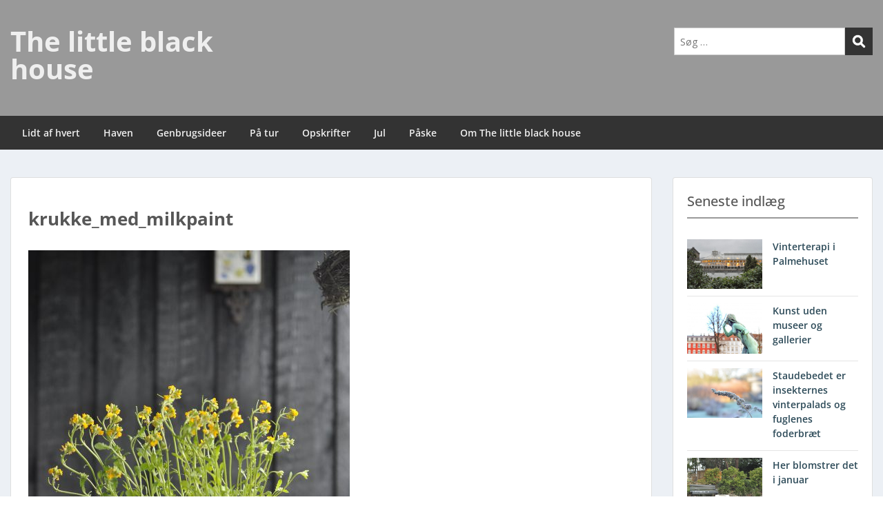

--- FILE ---
content_type: text/html; charset=UTF-8
request_url: https://www.thelittleblackhouse.com/pift-urtepotterne-op/krukke_med_milkpaint/
body_size: 12632
content:
<!doctype html><html lang="da-DK" class="no-js no-svg"><head><meta charset="UTF-8"><meta name="viewport" content="width=device-width, initial-scale=1"><link rel="profile" href="https://gmpg.org/xfn/11"><link rel="pingback" href="https://www.thelittleblackhouse.com/xmlrpc.php"/><title>krukke_med_milkpaint &#8211; The little black house</title><meta name='robots' content='max-image-preview:large' /> <script data-no-defer="1" data-ezscrex="false" data-cfasync="false" data-pagespeed-no-defer data-cookieconsent="ignore">var ctPublicFunctions = {"_ajax_nonce":"a5368963d5","_rest_nonce":"1dd3d8b425","_ajax_url":"\/wp-admin\/admin-ajax.php","_rest_url":"https:\/\/www.thelittleblackhouse.com\/wp-json\/","data__cookies_type":"alternative","data__ajax_type":"rest","text__wait_for_decoding":"Decoding the contact data, let us a few seconds to finish. Anti-Spam by CleanTalk","cookiePrefix":"","wprocket_detected":false}</script> <script data-no-defer="1" data-ezscrex="false" data-cfasync="false" data-pagespeed-no-defer data-cookieconsent="ignore">var ctPublic = {"_ajax_nonce":"a5368963d5","settings__forms__check_internal":"0","settings__forms__check_external":"0","settings__forms__search_test":"1","blog_home":"https:\/\/www.thelittleblackhouse.com\/","pixel__setting":"3","pixel__enabled":true,"pixel__url":"https:\/\/moderate3-v4.cleantalk.org\/pixel\/004c2eb1e3dc4a0c860d896e7adb554c.gif","data__email_check_before_post":"1","data__cookies_type":"alternative","data__key_is_ok":true,"data__visible_fields_required":true,"data__to_local_storage":[],"wl_brandname":"Anti-Spam by CleanTalk","wl_brandname_short":"CleanTalk","ct_checkjs_key":"92b29680194a8b3ffcf5fc130f69169d53705897d6bcc242457abbd8835e48eb","emailEncoderPassKey":"edc36d47c2a774140abaa704bf5a6b8a"}</script> <link rel='dns-prefetch' href='//fonts-static.cdn-one.com' /><link rel='dns-prefetch' href='//fonts.googleapis.com' /><link href='https://sp-ao.shortpixel.ai' rel='preconnect' /><link rel="alternate" type="application/rss+xml" title="The little black house &raquo; Feed" href="https://www.thelittleblackhouse.com/feed/" /><link rel="alternate" type="application/rss+xml" title="The little black house &raquo;-kommentar-feed" href="https://www.thelittleblackhouse.com/comments/feed/" /><link rel="alternate" type="application/rss+xml" title="The little black house &raquo; krukke_med_milkpaint-kommentar-feed" href="https://www.thelittleblackhouse.com/pift-urtepotterne-op/krukke_med_milkpaint/feed/" /> <script defer src="[data-uri]"></script> <link rel='stylesheet' id='ot-google-fonts-via-onecom-cdn-open-sans-css' href='https://fonts-static.cdn-one.com/fonts/google/open-sans/open-sans.css' type='text/css' media='all' /><style id='wp-emoji-styles-inline-css' type='text/css'>img.wp-smiley, img.emoji {
		display: inline !important;
		border: none !important;
		box-shadow: none !important;
		height: 1em !important;
		width: 1em !important;
		margin: 0 0.07em !important;
		vertical-align: -0.1em !important;
		background: none !important;
		padding: 0 !important;
	}</style><link rel='stylesheet' id='wp-block-library-css' href='https://www.thelittleblackhouse.com/wp-includes/css/dist/block-library/style.min.css?ver=6.5.7' type='text/css' media='all' /><link rel='stylesheet' id='oc_block_contact_form-css' href='https://usercontent.one/wp/www.thelittleblackhouse.com/wp-content/themes/onecom-publisher/assets/css/contact-form.css?ver=6.5.7&media=1703185653' type='text/css' media='all' /><style id='classic-theme-styles-inline-css' type='text/css'>/*! This file is auto-generated */
.wp-block-button__link{color:#fff;background-color:#32373c;border-radius:9999px;box-shadow:none;text-decoration:none;padding:calc(.667em + 2px) calc(1.333em + 2px);font-size:1.125em}.wp-block-file__button{background:#32373c;color:#fff;text-decoration:none}</style><style id='global-styles-inline-css' type='text/css'>body{--wp--preset--color--black: #000000;--wp--preset--color--cyan-bluish-gray: #abb8c3;--wp--preset--color--white: #ffffff;--wp--preset--color--pale-pink: #f78da7;--wp--preset--color--vivid-red: #cf2e2e;--wp--preset--color--luminous-vivid-orange: #ff6900;--wp--preset--color--luminous-vivid-amber: #fcb900;--wp--preset--color--light-green-cyan: #7bdcb5;--wp--preset--color--vivid-green-cyan: #00d084;--wp--preset--color--pale-cyan-blue: #8ed1fc;--wp--preset--color--vivid-cyan-blue: #0693e3;--wp--preset--color--vivid-purple: #9b51e0;--wp--preset--gradient--vivid-cyan-blue-to-vivid-purple: linear-gradient(135deg,rgba(6,147,227,1) 0%,rgb(155,81,224) 100%);--wp--preset--gradient--light-green-cyan-to-vivid-green-cyan: linear-gradient(135deg,rgb(122,220,180) 0%,rgb(0,208,130) 100%);--wp--preset--gradient--luminous-vivid-amber-to-luminous-vivid-orange: linear-gradient(135deg,rgba(252,185,0,1) 0%,rgba(255,105,0,1) 100%);--wp--preset--gradient--luminous-vivid-orange-to-vivid-red: linear-gradient(135deg,rgba(255,105,0,1) 0%,rgb(207,46,46) 100%);--wp--preset--gradient--very-light-gray-to-cyan-bluish-gray: linear-gradient(135deg,rgb(238,238,238) 0%,rgb(169,184,195) 100%);--wp--preset--gradient--cool-to-warm-spectrum: linear-gradient(135deg,rgb(74,234,220) 0%,rgb(151,120,209) 20%,rgb(207,42,186) 40%,rgb(238,44,130) 60%,rgb(251,105,98) 80%,rgb(254,248,76) 100%);--wp--preset--gradient--blush-light-purple: linear-gradient(135deg,rgb(255,206,236) 0%,rgb(152,150,240) 100%);--wp--preset--gradient--blush-bordeaux: linear-gradient(135deg,rgb(254,205,165) 0%,rgb(254,45,45) 50%,rgb(107,0,62) 100%);--wp--preset--gradient--luminous-dusk: linear-gradient(135deg,rgb(255,203,112) 0%,rgb(199,81,192) 50%,rgb(65,88,208) 100%);--wp--preset--gradient--pale-ocean: linear-gradient(135deg,rgb(255,245,203) 0%,rgb(182,227,212) 50%,rgb(51,167,181) 100%);--wp--preset--gradient--electric-grass: linear-gradient(135deg,rgb(202,248,128) 0%,rgb(113,206,126) 100%);--wp--preset--gradient--midnight: linear-gradient(135deg,rgb(2,3,129) 0%,rgb(40,116,252) 100%);--wp--preset--font-size--small: 13px;--wp--preset--font-size--medium: 20px;--wp--preset--font-size--large: 36px;--wp--preset--font-size--x-large: 42px;--wp--preset--spacing--20: 0.44rem;--wp--preset--spacing--30: 0.67rem;--wp--preset--spacing--40: 1rem;--wp--preset--spacing--50: 1.5rem;--wp--preset--spacing--60: 2.25rem;--wp--preset--spacing--70: 3.38rem;--wp--preset--spacing--80: 5.06rem;--wp--preset--shadow--natural: 6px 6px 9px rgba(0, 0, 0, 0.2);--wp--preset--shadow--deep: 12px 12px 50px rgba(0, 0, 0, 0.4);--wp--preset--shadow--sharp: 6px 6px 0px rgba(0, 0, 0, 0.2);--wp--preset--shadow--outlined: 6px 6px 0px -3px rgba(255, 255, 255, 1), 6px 6px rgba(0, 0, 0, 1);--wp--preset--shadow--crisp: 6px 6px 0px rgba(0, 0, 0, 1);}:where(.is-layout-flex){gap: 0.5em;}:where(.is-layout-grid){gap: 0.5em;}body .is-layout-flex{display: flex;}body .is-layout-flex{flex-wrap: wrap;align-items: center;}body .is-layout-flex > *{margin: 0;}body .is-layout-grid{display: grid;}body .is-layout-grid > *{margin: 0;}:where(.wp-block-columns.is-layout-flex){gap: 2em;}:where(.wp-block-columns.is-layout-grid){gap: 2em;}:where(.wp-block-post-template.is-layout-flex){gap: 1.25em;}:where(.wp-block-post-template.is-layout-grid){gap: 1.25em;}.has-black-color{color: var(--wp--preset--color--black) !important;}.has-cyan-bluish-gray-color{color: var(--wp--preset--color--cyan-bluish-gray) !important;}.has-white-color{color: var(--wp--preset--color--white) !important;}.has-pale-pink-color{color: var(--wp--preset--color--pale-pink) !important;}.has-vivid-red-color{color: var(--wp--preset--color--vivid-red) !important;}.has-luminous-vivid-orange-color{color: var(--wp--preset--color--luminous-vivid-orange) !important;}.has-luminous-vivid-amber-color{color: var(--wp--preset--color--luminous-vivid-amber) !important;}.has-light-green-cyan-color{color: var(--wp--preset--color--light-green-cyan) !important;}.has-vivid-green-cyan-color{color: var(--wp--preset--color--vivid-green-cyan) !important;}.has-pale-cyan-blue-color{color: var(--wp--preset--color--pale-cyan-blue) !important;}.has-vivid-cyan-blue-color{color: var(--wp--preset--color--vivid-cyan-blue) !important;}.has-vivid-purple-color{color: var(--wp--preset--color--vivid-purple) !important;}.has-black-background-color{background-color: var(--wp--preset--color--black) !important;}.has-cyan-bluish-gray-background-color{background-color: var(--wp--preset--color--cyan-bluish-gray) !important;}.has-white-background-color{background-color: var(--wp--preset--color--white) !important;}.has-pale-pink-background-color{background-color: var(--wp--preset--color--pale-pink) !important;}.has-vivid-red-background-color{background-color: var(--wp--preset--color--vivid-red) !important;}.has-luminous-vivid-orange-background-color{background-color: var(--wp--preset--color--luminous-vivid-orange) !important;}.has-luminous-vivid-amber-background-color{background-color: var(--wp--preset--color--luminous-vivid-amber) !important;}.has-light-green-cyan-background-color{background-color: var(--wp--preset--color--light-green-cyan) !important;}.has-vivid-green-cyan-background-color{background-color: var(--wp--preset--color--vivid-green-cyan) !important;}.has-pale-cyan-blue-background-color{background-color: var(--wp--preset--color--pale-cyan-blue) !important;}.has-vivid-cyan-blue-background-color{background-color: var(--wp--preset--color--vivid-cyan-blue) !important;}.has-vivid-purple-background-color{background-color: var(--wp--preset--color--vivid-purple) !important;}.has-black-border-color{border-color: var(--wp--preset--color--black) !important;}.has-cyan-bluish-gray-border-color{border-color: var(--wp--preset--color--cyan-bluish-gray) !important;}.has-white-border-color{border-color: var(--wp--preset--color--white) !important;}.has-pale-pink-border-color{border-color: var(--wp--preset--color--pale-pink) !important;}.has-vivid-red-border-color{border-color: var(--wp--preset--color--vivid-red) !important;}.has-luminous-vivid-orange-border-color{border-color: var(--wp--preset--color--luminous-vivid-orange) !important;}.has-luminous-vivid-amber-border-color{border-color: var(--wp--preset--color--luminous-vivid-amber) !important;}.has-light-green-cyan-border-color{border-color: var(--wp--preset--color--light-green-cyan) !important;}.has-vivid-green-cyan-border-color{border-color: var(--wp--preset--color--vivid-green-cyan) !important;}.has-pale-cyan-blue-border-color{border-color: var(--wp--preset--color--pale-cyan-blue) !important;}.has-vivid-cyan-blue-border-color{border-color: var(--wp--preset--color--vivid-cyan-blue) !important;}.has-vivid-purple-border-color{border-color: var(--wp--preset--color--vivid-purple) !important;}.has-vivid-cyan-blue-to-vivid-purple-gradient-background{background: var(--wp--preset--gradient--vivid-cyan-blue-to-vivid-purple) !important;}.has-light-green-cyan-to-vivid-green-cyan-gradient-background{background: var(--wp--preset--gradient--light-green-cyan-to-vivid-green-cyan) !important;}.has-luminous-vivid-amber-to-luminous-vivid-orange-gradient-background{background: var(--wp--preset--gradient--luminous-vivid-amber-to-luminous-vivid-orange) !important;}.has-luminous-vivid-orange-to-vivid-red-gradient-background{background: var(--wp--preset--gradient--luminous-vivid-orange-to-vivid-red) !important;}.has-very-light-gray-to-cyan-bluish-gray-gradient-background{background: var(--wp--preset--gradient--very-light-gray-to-cyan-bluish-gray) !important;}.has-cool-to-warm-spectrum-gradient-background{background: var(--wp--preset--gradient--cool-to-warm-spectrum) !important;}.has-blush-light-purple-gradient-background{background: var(--wp--preset--gradient--blush-light-purple) !important;}.has-blush-bordeaux-gradient-background{background: var(--wp--preset--gradient--blush-bordeaux) !important;}.has-luminous-dusk-gradient-background{background: var(--wp--preset--gradient--luminous-dusk) !important;}.has-pale-ocean-gradient-background{background: var(--wp--preset--gradient--pale-ocean) !important;}.has-electric-grass-gradient-background{background: var(--wp--preset--gradient--electric-grass) !important;}.has-midnight-gradient-background{background: var(--wp--preset--gradient--midnight) !important;}.has-small-font-size{font-size: var(--wp--preset--font-size--small) !important;}.has-medium-font-size{font-size: var(--wp--preset--font-size--medium) !important;}.has-large-font-size{font-size: var(--wp--preset--font-size--large) !important;}.has-x-large-font-size{font-size: var(--wp--preset--font-size--x-large) !important;}
.wp-block-navigation a:where(:not(.wp-element-button)){color: inherit;}
:where(.wp-block-post-template.is-layout-flex){gap: 1.25em;}:where(.wp-block-post-template.is-layout-grid){gap: 1.25em;}
:where(.wp-block-columns.is-layout-flex){gap: 2em;}:where(.wp-block-columns.is-layout-grid){gap: 2em;}
.wp-block-pullquote{font-size: 1.5em;line-height: 1.6;}</style><link rel='stylesheet' id='ct_public_css-css' href='https://usercontent.one/wp/www.thelittleblackhouse.com/wp-content/plugins/cleantalk-spam-protect/css/cleantalk-public.min.css?ver=6.28&media=1703185653' type='text/css' media='all' /><link rel='stylesheet' id='google-font-manager-open-sans-css' href='https://fonts.googleapis.com/css?family=Open+Sans&#038;ver=6.5.7' type='text/css' media='all' /><link rel='stylesheet' id='google-font-manager-dosis-css' href='https://fonts.googleapis.com/css?family=Dosis&#038;ver=6.5.7' type='text/css' media='all' /><link rel='stylesheet' id='style-oct-publisher-all-css' href='https://usercontent.one/wp/www.thelittleblackhouse.com/wp-content/themes/onecom-publisher/assets/min-css/style.min.css?ver=0.7.2&media=1703185653' type='text/css' media='all' /><link rel='stylesheet' id='dashicons-css' href='https://www.thelittleblackhouse.com/wp-includes/css/dashicons.min.css?ver=6.5.7' type='text/css' media='all' /><link rel='stylesheet' id='roboto-google-font-css' href='https://fonts-static.cdn-one.com/fonts/google/roboto/roboto.css?ver=6.5.7' type='text/css' media='all' /> <script defer type="text/javascript" src="https://www.thelittleblackhouse.com/wp-includes/js/jquery/jquery.min.js?ver=3.7.1" id="jquery-core-js"></script> <script defer type="text/javascript" src="https://www.thelittleblackhouse.com/wp-includes/js/jquery/jquery-migrate.min.js?ver=3.4.1" id="jquery-migrate-js"></script> <script defer id="oc_block_contact_form_js-js-extra" src="[data-uri]"></script> <script defer type="text/javascript" src="https://usercontent.one/wp/www.thelittleblackhouse.com/wp-content/themes/onecom-publisher/assets/js/oc_block_contact_form.js?ver=6.5.7&media=1703185653" id="oc_block_contact_form_js-js"></script> <script type="text/javascript" data-pagespeed-no-defer src="https://usercontent.one/wp/www.thelittleblackhouse.com/wp-content/plugins/cleantalk-spam-protect/js/apbct-public-bundle.min.js?ver=6.28&media=1703185653" id="ct_public_functions-js"></script> <link rel="https://api.w.org/" href="https://www.thelittleblackhouse.com/wp-json/" /><link rel="alternate" type="application/json" href="https://www.thelittleblackhouse.com/wp-json/wp/v2/media/2058" /><link rel="EditURI" type="application/rsd+xml" title="RSD" href="https://www.thelittleblackhouse.com/xmlrpc.php?rsd" /><meta name="generator" content="WordPress 6.5.7" /><link rel='shortlink' href='https://www.thelittleblackhouse.com/?p=2058' /><link rel="alternate" type="application/json+oembed" href="https://www.thelittleblackhouse.com/wp-json/oembed/1.0/embed?url=https%3A%2F%2Fwww.thelittleblackhouse.com%2Fpift-urtepotterne-op%2Fkrukke_med_milkpaint%2F" /><link rel="alternate" type="text/xml+oembed" href="https://www.thelittleblackhouse.com/wp-json/oembed/1.0/embed?url=https%3A%2F%2Fwww.thelittleblackhouse.com%2Fpift-urtepotterne-op%2Fkrukke_med_milkpaint%2F&#038;format=xml" /><style id="google-font-mgr-style">body{ font-family:'Open Sans'; color: #575757; font-size: 14px; line-height: 21px; }p{ font-family:'Open Sans'; font-size: 14px; line-height: 21px; }h1{ font-family:'Open Sans'; font-size: 24px; line-height: 36px; }h2{ font-family:'Open Sans'; font-size: 21px; }h3{ font-family:'Open Sans'; font-size: 18px; line-height: 27px; }h4{ font-family:'Open Sans'; font-size: 16px; line-height: 24px; }h5{ font-family:'Open Sans'; font-size: 15px; }h6{ font-family:'Open Sans'; font-size: 14px; line-height: 21px; }ul li, ol li{ font-family:'Open Sans'; font-size: 14px; line-height: 21px; }</style><style>[class*=" icon-oc-"],[class^=icon-oc-]{speak:none;font-style:normal;font-weight:400;font-variant:normal;text-transform:none;line-height:1;-webkit-font-smoothing:antialiased;-moz-osx-font-smoothing:grayscale}.icon-oc-one-com-white-32px-fill:before{content:"901"}.icon-oc-one-com:before{content:"900"}#one-com-icon,.toplevel_page_onecom-wp .wp-menu-image{speak:none;display:flex;align-items:center;justify-content:center;text-transform:none;line-height:1;-webkit-font-smoothing:antialiased;-moz-osx-font-smoothing:grayscale}.onecom-wp-admin-bar-item>a,.toplevel_page_onecom-wp>.wp-menu-name{font-size:16px;font-weight:400;line-height:1}.toplevel_page_onecom-wp>.wp-menu-name img{width:69px;height:9px;}.wp-submenu-wrap.wp-submenu>.wp-submenu-head>img{width:88px;height:auto}.onecom-wp-admin-bar-item>a img{height:7px!important}.onecom-wp-admin-bar-item>a img,.toplevel_page_onecom-wp>.wp-menu-name img{opacity:.8}.onecom-wp-admin-bar-item.hover>a img,.toplevel_page_onecom-wp.wp-has-current-submenu>.wp-menu-name img,li.opensub>a.toplevel_page_onecom-wp>.wp-menu-name img{opacity:1}#one-com-icon:before,.onecom-wp-admin-bar-item>a:before,.toplevel_page_onecom-wp>.wp-menu-image:before{content:'';position:static!important;background-color:rgba(240,245,250,.4);border-radius:102px;width:18px;height:18px;padding:0!important}.onecom-wp-admin-bar-item>a:before{width:14px;height:14px}.onecom-wp-admin-bar-item.hover>a:before,.toplevel_page_onecom-wp.opensub>a>.wp-menu-image:before,.toplevel_page_onecom-wp.wp-has-current-submenu>.wp-menu-image:before{background-color:#76b82a}.onecom-wp-admin-bar-item>a{display:inline-flex!important;align-items:center;justify-content:center}#one-com-logo-wrapper{font-size:4em}#one-com-icon{vertical-align:middle}.imagify-welcome{display:none !important;}</style><meta name="p:domain_verify" content="eaf63983d8a68cecbd0236954dfab474"/><link rel="icon" href="https://usercontent.one/wp/www.thelittleblackhouse.com/wp-content/uploads/2017/07/cropped-lillesortehus-32x32.jpg?media=1703185653" sizes="32x32" /><link rel="icon" href="https://usercontent.one/wp/www.thelittleblackhouse.com/wp-content/uploads/2017/07/cropped-lillesortehus-192x192.jpg?media=1703185653" sizes="192x192" /><link rel="apple-touch-icon" href="https://usercontent.one/wp/www.thelittleblackhouse.com/wp-content/uploads/2017/07/cropped-lillesortehus-180x180.jpg?media=1703185653" /><meta name="msapplication-TileImage" content="https://usercontent.one/wp/www.thelittleblackhouse.com/wp-content/uploads/2017/07/cropped-lillesortehus-270x270.jpg?media=1703185653" /><style type="text/css">/* Primary Skin Color */
        .oct-post-meta a, oct-post-meta a:visited,
        .widget-area a, .widget-area a:visited,
        .card-body h2 a, .card-body h2 a:visited{
            color: #2C4A58;
        }

        /* Primary Skin Color */
        a:hover,
        .section-content a:hover,
        .featured-box a:hover,
        .oct-main-content a:hover,
        .widget a:hover,
        .oct-post-meta a:hover,
        .widget-area a:hover,
        .widget-area h2 a:hover,
        .card-body h2 a:hover{
            color: #00a3ac;
        }

        #wp-calendar thead th {
            background-color: #2C4A58;
        }

        /* Exclude border for webshop spiner button (it will have its own color) */
        a.btn:not(.input-group-addon),
        a.btn:visited:not(.input-group-addon) {
            border-color: #2C4A58 !important;
        }
        a.btn:hover {
            background-color: #2C4A58;
        }

/*        .onecom-webshop-main a.button,
        .onecom-webshop-main button,
        .onecom-webshop-main a.button:visited{
            border-color: #2C4A58 !important;

        }*/
        .onecom-webshop-main a.button:hover,
        .onecom-webshop-main button:hover
        {
            background-color: #2C4A58 !important;
        }

        .oct-site-logo img{max-height:90px;}.oct-site-logo h1 a, .oct-site-logo h2 a, .oct-site-logo h1, .oct-site-logo h2 {font-family:Open Sans;font-size:40px;font-style:normal;font-weight:bold;text-decoration:none;}#primary-nav ul li a{font-family:Open Sans;font-size:14px;font-style:normal;font-weight:600;text-decoration:none;}body, body p, .section-content, .section-content p, .sidebar, .oct-magazine-section, .oct-main-content, .oct-main-content p, widget-area, .textwidget{font-family:Open Sans;font-size:14px;font-style:normal;font-weight:400;}h1, .section-content h1, .featured-box h1, .oct-main-content h1, .plan-content h1, .widget-content h1, .textwidget h1, .service-details h1{font-family:Open Sans;font-size:26px;font-style:normal;font-weight:bold;text-decoration:none;}h2, .oct-card h2, .oct-main-content h2 {font-family:Open Sans;font-size:22px;font-style:normal;font-weight:bold;text-decoration:none;}h3, .section-content h3, .featured-box h3, .oct-main-content h3, .plan-content h3, .widget-content h3, .textwidget h3, .service-details h3{font-family:Open Sans;font-size:20px;font-style:normal;font-weight:600;text-decoration:none;}h4, .section-content h4, .featured-box h4, .oct-main-content h4, .plan-content h4, .widget-content h4, .textwidget h4, .service-details h4{font-family:Open Sans;font-size:18px;font-style:normal;font-weight:600;text-decoration:none;}h5, .section-content h5, .featured-box h5, .oct-main-content h5, .plan-content h5, .widget-content h5, .textwidget h5, .service-details h5{font-family:Open Sans;font-size:16px;font-style:normal;text-decoration:none;}h6, .section-content h6, .featured-box h6, .oct-main-content h6, .plan-content h6, .widget-content h6, .textwidget h6, .oct-site-logo h6, .service-details h6{font-family:Open Sans;font-size:14px;font-style:normal;font-weight:600;text-decoration:none;}.btn.btn-primary{font-family:Open Sans;font-size:14px;font-style:normal;font-weight:normal;text-decoration:none;}#oct-site-footer h3 {font-family:Open Sans;font-size:20px;font-style:normal;font-weight:600;text-decoration:none;}#oct-site-footer, #oct-site-footer div, #oct-site-footer p, #oct-site-footer li {font-family:Open Sans;font-size:13px;font-style:normal;font-weight:normal;line-height:22px;text-decoration:none;}/* Your custom CSS goes here */</style></head><body data-rsssl=1 class="attachment attachment-template-default single single-attachment postid-2058 attachmentid-2058 attachment-jpeg"><div id="oct-wrapper"><div id="page"><section class="oct-head-bar"><div class="container"><div class="row d-lg-none"><div class="col-1"> <button class="menu-toggle mobile-only" aria-controls="sticky_menu" aria-expanded="false">Menu</button></div></div><div class="row"><div class="col-12 col-md-4"><div class="oct-site-logo"><h1 class="site-title"> <a href="https://www.thelittleblackhouse.com/" rel="home"> The little black house </a></h1></div></div><div class="col-12 col-sm-12 col-md-8"><div class="oct-header-widget text-md-right"><div class="clearfix visible-md"></div><div id="search-3" class="widget widget_search"><form role="search" method="get" id="searchform" class="searchform" action="https://www.thelittleblackhouse.com/"> <label class="screen-reader-text" for="s">Søg efter:</label> <input type="text" class="search-field" id="s"
 placeholder="Søg &hellip;"
 value="" name="s"
 title="Søg efter:" /> <input type="submit" id="searchsubmit" value="Search"> <label class="apbct_special_field" id="apbct_label_id49374" for="apbct__email_id__search_form_49374">49374</label><input 
 id="apbct__email_id__search_form_49374" 
 class="apbct_special_field apbct__email_id__search_form"
 autocomplete="off" 
 name="apbct__email_id__search_form_49374" 
 type="text" 
 value="49374" 
 size="30" 
 apbct_event_id="49374"
 maxlength="200" 
 /><input 
 id="apbct_submit_id__search_form_49374" 
 class="apbct_special_field apbct__email_id__search_form"
 name="apbct_submit_id__search_form_49374" 
 type="submit" 
 size="30" 
 maxlength="200" 
 value="49374" 
 /></form></div></div></div></div></div></section><section class="site-header oct-header-menu d-none d-lg-block"><header><div class="container"><div class="row"><div class="col-12"><nav class="nav primary-nav" id="primary-nav"><ul id="menu-menu" class="menu"><li id="menu-item-3865" class="menu-item menu-item-type-taxonomy menu-item-object-category menu-item-3865"><a href="https://www.thelittleblackhouse.com/category/lidt-af-hvert/">Lidt af hvert</a></li><li id="menu-item-1380" class="menu-item menu-item-type-taxonomy menu-item-object-category menu-item-1380"><a href="https://www.thelittleblackhouse.com/category/haven/">Haven</a></li><li id="menu-item-1620" class="menu-item menu-item-type-taxonomy menu-item-object-category menu-item-1620"><a href="https://www.thelittleblackhouse.com/category/genbrugsideer/">Genbrugsideer</a></li><li id="menu-item-3864" class="menu-item menu-item-type-taxonomy menu-item-object-category menu-item-3864"><a href="https://www.thelittleblackhouse.com/category/paa-tur/">På tur</a></li><li id="menu-item-242" class="menu-item menu-item-type-taxonomy menu-item-object-category menu-item-242"><a href="https://www.thelittleblackhouse.com/category/opskrifter/">Opskrifter</a></li><li id="menu-item-830" class="menu-item menu-item-type-taxonomy menu-item-object-category menu-item-830"><a href="https://www.thelittleblackhouse.com/category/jul/">Jul</a></li><li id="menu-item-3729" class="menu-item menu-item-type-taxonomy menu-item-object-category menu-item-3729"><a href="https://www.thelittleblackhouse.com/category/paaske/">Påske</a></li><li id="menu-item-104" class="menu-item menu-item-type-post_type menu-item-object-page menu-item-104"><a href="https://www.thelittleblackhouse.com/om-the-little-black-house/">Om The little black house</a></li></ul></nav></div></div></div></header></section><section class="oct-main-section" role="main"><div class="container mt-4"><div class="row"><div class="col-sm-12 col-md-8 col-lg-9"><div class="row"><div class="col-md-12"><article id="post-2058" class="oct-main-content post-2058 attachment type-attachment status-inherit hentry"><figure class="oct-featured-media"></figure><h1 class="oct-post-title"> krukke_med_milkpaint</h1><div class="oct-post-content"><p class="attachment"><a href="https://usercontent.one/wp/www.thelittleblackhouse.com/wp-content/uploads/2016/06/krukke_med_milkpaint-e1466406336601.jpg?media=1703185653" title=""><img fetchpriority="high" decoding="async" width="466" height="702" src="https://usercontent.one/wp/www.thelittleblackhouse.com/wp-content/uploads/2016/06/krukke_med_milkpaint-e1466406336601-466x702.jpg?media=1703185653" class="attachment-medium size-medium" alt="" srcset="https://usercontent.one/wp/www.thelittleblackhouse.com/wp-content/uploads/2016/06/krukke_med_milkpaint-e1466406336601-466x702.jpg?media=1703185653 466w, https://usercontent.one/wp/www.thelittleblackhouse.com/wp-content/uploads/2016/06/krukke_med_milkpaint-e1466406336601-133x200.jpg?media=1703185653 133w, https://usercontent.one/wp/www.thelittleblackhouse.com/wp-content/uploads/2016/06/krukke_med_milkpaint-e1466406336601-638x960.jpg?media=1703185653 638w" sizes="(max-width: 466px) 100vw, 466px" /></a></p></div><nav class="navigation post-navigation" aria-label="Indlæg"><h2 class="screen-reader-text">Indlægsnavigation</h2><div class="nav-links"><div class="nav-previous"><a href="https://www.thelittleblackhouse.com/pift-urtepotterne-op/" rel="prev">Forrige</a></div></div></nav><div id="comments" class="comments-area"><div id="respond" class="comment-respond"><h3 id="reply-title" class="comment-reply-title">Skriv et svar</h3><form action="https://www.thelittleblackhouse.com/wp-comments-post.php" method="post" id="commentform" class="comment-form" novalidate><p class="comment-notes"><span id="email-notes">Din e-mailadresse vil ikke blive publiceret.</span> <span class="required-field-message">Krævede felter er markeret med <span class="required">*</span></span></p><p class="comment-form-comment"><label for="comment">Kommentar <span class="required">*</span></label><textarea id="comment" name="comment" cols="45" rows="8" maxlength="65525" required></textarea></p><p class="comment-form-author"><label for="author">Navn <span class="required">*</span></label> <input id="author" name="author" type="text" value="" size="30" maxlength="245" autocomplete="name" required /></p><p class="comment-form-email"><label for="email">E-mail <span class="required">*</span></label> <input id="email" name="email" type="email" value="" size="30" maxlength="100" aria-describedby="email-notes" autocomplete="email" required /></p><p class="comment-form-url"><label for="url">Websted</label> <input id="url" name="url" type="url" value="" size="30" maxlength="200" autocomplete="url" /></p><p class="form-submit"><input name="submit" type="submit" id="submit" class="submit btn btn-primary" value="Send kommentar" /> <input type='hidden' name='comment_post_ID' value='2058' id='comment_post_ID' /> <input type='hidden' name='comment_parent' id='comment_parent' value='0' /></p><input type="hidden" id="ct_checkjs_a96b65a721e561e1e3de768ac819ffbb" name="ct_checkjs" value="0" /><script defer src="[data-uri]"></script></form></div></div></article></div></div></div><div class="col-sm-12 col-md-4 col-lg-3"><aside id="secondary" class="widget-area"><div id="recent-posts-2" class="card widget widget-sidebar mb-4 widget_recent_entries"><div class="widget-title"><h3 class="oct-underlined-heading">Seneste indlæg</h3 ></div><section class="oct-recent-posts"><div class="row"><div class="col-12 col-sm-6 col-md-12 col-lg-6 oct-recent-post-thumb"><figure class="media-thumbnails" > <img width="240" height="160" src="https://usercontent.one/wp/www.thelittleblackhouse.com/wp-content/uploads/2021/01/palmehuset-scaled.jpg?media=1703185653" class="img-fluid wp-post-image" alt="Palmehuset i Botanisk have" decoding="async" loading="lazy" srcset="https://usercontent.one/wp/www.thelittleblackhouse.com/wp-content/uploads/2021/01/palmehuset-scaled.jpg?media=1703185653 2560w, https://usercontent.one/wp/www.thelittleblackhouse.com/wp-content/uploads/2021/01/palmehuset-702x466.jpg?media=1703185653 702w, https://usercontent.one/wp/www.thelittleblackhouse.com/wp-content/uploads/2021/01/palmehuset-960x637.jpg?media=1703185653 960w, https://usercontent.one/wp/www.thelittleblackhouse.com/wp-content/uploads/2021/01/palmehuset-200x133.jpg?media=1703185653 200w, https://usercontent.one/wp/www.thelittleblackhouse.com/wp-content/uploads/2021/01/palmehuset-1536x1020.jpg?media=1703185653 1536w, https://usercontent.one/wp/www.thelittleblackhouse.com/wp-content/uploads/2021/01/palmehuset-2048x1360.jpg?media=1703185653 2048w" sizes="(max-width: 240px) 100vw, 240px" /></figure></div><div class="col-12 col-sm-6 col-md-12 col-lg-6 oct-recent-post-content"><h6 class="mb-1"> <a href="https://www.thelittleblackhouse.com/vinterterapi-i-palmehuset/" title="Vinterterapi i Palmehuset"> Vinterterapi i Palmehuset </a></h6></div></div></section><section class="oct-recent-posts"><div class="row"><div class="col-12 col-sm-6 col-md-12 col-lg-6 oct-recent-post-thumb"><figure class="media-thumbnails" > <img width="240" height="160" src="https://usercontent.one/wp/www.thelittleblackhouse.com/wp-content/uploads/2021/01/a_hansen_ekko-scaled.jpg?media=1703185653" class="img-fluid wp-post-image" alt="" decoding="async" loading="lazy" srcset="https://usercontent.one/wp/www.thelittleblackhouse.com/wp-content/uploads/2021/01/a_hansen_ekko-scaled.jpg?media=1703185653 2560w, https://usercontent.one/wp/www.thelittleblackhouse.com/wp-content/uploads/2021/01/a_hansen_ekko-702x466.jpg?media=1703185653 702w, https://usercontent.one/wp/www.thelittleblackhouse.com/wp-content/uploads/2021/01/a_hansen_ekko-960x638.jpg?media=1703185653 960w, https://usercontent.one/wp/www.thelittleblackhouse.com/wp-content/uploads/2021/01/a_hansen_ekko-200x133.jpg?media=1703185653 200w, https://usercontent.one/wp/www.thelittleblackhouse.com/wp-content/uploads/2021/01/a_hansen_ekko-1536x1020.jpg?media=1703185653 1536w, https://usercontent.one/wp/www.thelittleblackhouse.com/wp-content/uploads/2021/01/a_hansen_ekko-2048x1360.jpg?media=1703185653 2048w" sizes="(max-width: 240px) 100vw, 240px" /></figure></div><div class="col-12 col-sm-6 col-md-12 col-lg-6 oct-recent-post-content"><h6 class="mb-1"> <a href="https://www.thelittleblackhouse.com/kunst-uden-museer-og-gallerier/" title="Kunst uden museer og gallerier"> Kunst uden museer og gallerier </a></h6></div></div></section><section class="oct-recent-posts"><div class="row"><div class="col-12 col-sm-6 col-md-12 col-lg-6 oct-recent-post-thumb"><figure class="media-thumbnails" > <img width="240" height="160" src="https://usercontent.one/wp/www.thelittleblackhouse.com/wp-content/uploads/2021/01/sommefuglbusk_frostand-scaled.jpg?media=1703185653" class="img-fluid wp-post-image" alt="Sommerfuglens frøstand om vinteren" decoding="async" loading="lazy" srcset="https://usercontent.one/wp/www.thelittleblackhouse.com/wp-content/uploads/2021/01/sommefuglbusk_frostand-scaled.jpg?media=1703185653 2560w, https://usercontent.one/wp/www.thelittleblackhouse.com/wp-content/uploads/2021/01/sommefuglbusk_frostand-702x466.jpg?media=1703185653 702w, https://usercontent.one/wp/www.thelittleblackhouse.com/wp-content/uploads/2021/01/sommefuglbusk_frostand-960x638.jpg?media=1703185653 960w, https://usercontent.one/wp/www.thelittleblackhouse.com/wp-content/uploads/2021/01/sommefuglbusk_frostand-200x133.jpg?media=1703185653 200w, https://usercontent.one/wp/www.thelittleblackhouse.com/wp-content/uploads/2021/01/sommefuglbusk_frostand-1536x1020.jpg?media=1703185653 1536w, https://usercontent.one/wp/www.thelittleblackhouse.com/wp-content/uploads/2021/01/sommefuglbusk_frostand-2048x1360.jpg?media=1703185653 2048w" sizes="(max-width: 240px) 100vw, 240px" /></figure></div><div class="col-12 col-sm-6 col-md-12 col-lg-6 oct-recent-post-content"><h6 class="mb-1"> <a href="https://www.thelittleblackhouse.com/staudebedet-er-insekternes-vinterpalads-og-fuglenes-foderbraet/" title="Staudebedet er insekternes vinterpalads og fuglenes foderbræt"> Staudebedet er insekternes vinterpalads og fuglenes foderbræt </a></h6></div></div></section><section class="oct-recent-posts"><div class="row"><div class="col-12 col-sm-6 col-md-12 col-lg-6 oct-recent-post-thumb"><figure class="media-thumbnails" > <img width="240" height="160" src="https://usercontent.one/wp/www.thelittleblackhouse.com/wp-content/uploads/2021/01/haveselskabets_have_vinter-scaled.jpg?media=1703185653" class="img-fluid wp-post-image" alt="" decoding="async" loading="lazy" srcset="https://usercontent.one/wp/www.thelittleblackhouse.com/wp-content/uploads/2021/01/haveselskabets_have_vinter-scaled.jpg?media=1703185653 2560w, https://usercontent.one/wp/www.thelittleblackhouse.com/wp-content/uploads/2021/01/haveselskabets_have_vinter-702x466.jpg?media=1703185653 702w, https://usercontent.one/wp/www.thelittleblackhouse.com/wp-content/uploads/2021/01/haveselskabets_have_vinter-960x638.jpg?media=1703185653 960w, https://usercontent.one/wp/www.thelittleblackhouse.com/wp-content/uploads/2021/01/haveselskabets_have_vinter-200x133.jpg?media=1703185653 200w, https://usercontent.one/wp/www.thelittleblackhouse.com/wp-content/uploads/2021/01/haveselskabets_have_vinter-1536x1020.jpg?media=1703185653 1536w, https://usercontent.one/wp/www.thelittleblackhouse.com/wp-content/uploads/2021/01/haveselskabets_have_vinter-2048x1360.jpg?media=1703185653 2048w" sizes="(max-width: 240px) 100vw, 240px" /></figure></div><div class="col-12 col-sm-6 col-md-12 col-lg-6 oct-recent-post-content"><h6 class="mb-1"> <a href="https://www.thelittleblackhouse.com/her-blomstrer-det-i-januar/" title="Her blomstrer det i januar"> Her blomstrer det i januar </a></h6></div></div></section><section class="oct-recent-posts"><div class="row"><div class="col-12 col-sm-6 col-md-12 col-lg-6 oct-recent-post-thumb"><figure class="media-thumbnails" > <img width="240" height="160" src="https://usercontent.one/wp/www.thelittleblackhouse.com/wp-content/uploads/2020/12/svenskekloeften-scaled.jpg?media=1703185653" class="img-fluid wp-post-image" alt="" decoding="async" loading="lazy" srcset="https://usercontent.one/wp/www.thelittleblackhouse.com/wp-content/uploads/2020/12/svenskekloeften-scaled.jpg?media=1703185653 2560w, https://usercontent.one/wp/www.thelittleblackhouse.com/wp-content/uploads/2020/12/svenskekloeften-702x466.jpg?media=1703185653 702w, https://usercontent.one/wp/www.thelittleblackhouse.com/wp-content/uploads/2020/12/svenskekloeften-960x638.jpg?media=1703185653 960w, https://usercontent.one/wp/www.thelittleblackhouse.com/wp-content/uploads/2020/12/svenskekloeften-200x133.jpg?media=1703185653 200w, https://usercontent.one/wp/www.thelittleblackhouse.com/wp-content/uploads/2020/12/svenskekloeften-1536x1020.jpg?media=1703185653 1536w, https://usercontent.one/wp/www.thelittleblackhouse.com/wp-content/uploads/2020/12/svenskekloeften-2048x1360.jpg?media=1703185653 2048w, https://usercontent.one/wp/www.thelittleblackhouse.com/wp-content/uploads/2020/12/svenskekloeften-272x182.jpg?media=1703185653 272w" sizes="(max-width: 240px) 100vw, 240px" /></figure></div><div class="col-12 col-sm-6 col-md-12 col-lg-6 oct-recent-post-content"><h6 class="mb-1"> <a href="https://www.thelittleblackhouse.com/paa-tur-lige-om-hjoernet/" title="På tur lige om hjørnet"> På tur lige om hjørnet </a></h6></div></div></section></div><div id="tag_cloud-2" class="card widget widget-sidebar mb-4 widget_tag_cloud"><div class="widget-title"><h3 class="oct-underlined-heading">Tags</h3 ></div><div class="tagcloud"><a href="https://www.thelittleblackhouse.com/tag/adventskrans/" class="tag-cloud-link tag-link-57 tag-link-position-1" style="font-size: 11.529411764706pt;" aria-label="adventskrans (3 elementer)">adventskrans</a> <a href="https://www.thelittleblackhouse.com/tag/andet-jul/" class="tag-cloud-link tag-link-74 tag-link-position-2" style="font-size: 15.647058823529pt;" aria-label="Andet jul (8 elementer)">Andet jul</a> <a href="https://www.thelittleblackhouse.com/tag/around-scandinavia-in-a-cup/" class="tag-cloud-link tag-link-36 tag-link-position-3" style="font-size: 8pt;" aria-label="Around Scandinavia in a cup (1 element)">Around Scandinavia in a cup</a> <a href="https://www.thelittleblackhouse.com/tag/boganmeldelse/" class="tag-cloud-link tag-link-71 tag-link-position-4" style="font-size: 15.058823529412pt;" aria-label="boganmeldelse (7 elementer)">boganmeldelse</a> <a href="https://www.thelittleblackhouse.com/tag/buketter/" class="tag-cloud-link tag-link-75 tag-link-position-5" style="font-size: 8pt;" aria-label="buketter (1 element)">buketter</a> <a href="https://www.thelittleblackhouse.com/tag/boeger/" class="tag-cloud-link tag-link-70 tag-link-position-6" style="font-size: 16.235294117647pt;" aria-label="bøger (9 elementer)">bøger</a> <a href="https://www.thelittleblackhouse.com/tag/danmark/" class="tag-cloud-link tag-link-68 tag-link-position-7" style="font-size: 18pt;" aria-label="Danmark (13 elementer)">Danmark</a> <a href="https://www.thelittleblackhouse.com/tag/gaveindpakning/" class="tag-cloud-link tag-link-76 tag-link-position-8" style="font-size: 12.705882352941pt;" aria-label="gaveindpakning (4 elementer)">gaveindpakning</a> <a href="https://www.thelittleblackhouse.com/tag/haven/" class="tag-cloud-link tag-link-82 tag-link-position-9" style="font-size: 8pt;" aria-label="haven (1 element)">haven</a> <a href="https://www.thelittleblackhouse.com/tag/havereportage/" class="tag-cloud-link tag-link-41 tag-link-position-10" style="font-size: 15.647058823529pt;" aria-label="Havereportage (8 elementer)">Havereportage</a> <a href="https://www.thelittleblackhouse.com/tag/indendoers-julepynt/" class="tag-cloud-link tag-link-72 tag-link-position-11" style="font-size: 18.352941176471pt;" aria-label="indendørs julepynt (14 elementer)">indendørs julepynt</a> <a href="https://www.thelittleblackhouse.com/tag/julekager/" class="tag-cloud-link tag-link-58 tag-link-position-12" style="font-size: 12.705882352941pt;" aria-label="julekager (4 elementer)">julekager</a> <a href="https://www.thelittleblackhouse.com/tag/julekranse/" class="tag-cloud-link tag-link-64 tag-link-position-13" style="font-size: 12.705882352941pt;" aria-label="julekranse (4 elementer)">julekranse</a> <a href="https://www.thelittleblackhouse.com/tag/krukker/" class="tag-cloud-link tag-link-39 tag-link-position-14" style="font-size: 16.705882352941pt;" aria-label="Krukker (10 elementer)">Krukker</a> <a href="https://www.thelittleblackhouse.com/tag/koekkenhaven/" class="tag-cloud-link tag-link-60 tag-link-position-15" style="font-size: 18pt;" aria-label="Køkkenhaven (13 elementer)">Køkkenhaven</a> <a href="https://www.thelittleblackhouse.com/tag/miniguide-insektplanter/" class="tag-cloud-link tag-link-33 tag-link-position-16" style="font-size: 15.058823529412pt;" aria-label="Miniguide insektplanter (7 elementer)">Miniguide insektplanter</a> <a href="https://www.thelittleblackhouse.com/tag/parker-og-haver-i-koebenhavn/" class="tag-cloud-link tag-link-40 tag-link-position-17" style="font-size: 14.470588235294pt;" aria-label="Parker og haver i København (6 elementer)">Parker og haver i København</a> <a href="https://www.thelittleblackhouse.com/tag/paaske/" class="tag-cloud-link tag-link-34 tag-link-position-18" style="font-size: 11.529411764706pt;" aria-label="Påske (3 elementer)">Påske</a> <a href="https://www.thelittleblackhouse.com/tag/rejse/" class="tag-cloud-link tag-link-62 tag-link-position-19" style="font-size: 19.764705882353pt;" aria-label="Rejse (19 elementer)">Rejse</a> <a href="https://www.thelittleblackhouse.com/tag/schweiz/" class="tag-cloud-link tag-link-63 tag-link-position-20" style="font-size: 11.529411764706pt;" aria-label="Schweiz (3 elementer)">Schweiz</a> <a href="https://www.thelittleblackhouse.com/tag/skovbed/" class="tag-cloud-link tag-link-43 tag-link-position-21" style="font-size: 8pt;" aria-label="Skovbed (1 element)">Skovbed</a> <a href="https://www.thelittleblackhouse.com/tag/sverige/" class="tag-cloud-link tag-link-69 tag-link-position-22" style="font-size: 12.705882352941pt;" aria-label="Sverige (4 elementer)">Sverige</a> <a href="https://www.thelittleblackhouse.com/tag/tema-dahlia/" class="tag-cloud-link tag-link-42 tag-link-position-23" style="font-size: 13.647058823529pt;" aria-label="tema dahlia (5 elementer)">tema dahlia</a> <a href="https://www.thelittleblackhouse.com/tag/udendoers-juledekoration/" class="tag-cloud-link tag-link-73 tag-link-position-24" style="font-size: 18.588235294118pt;" aria-label="udendørs juledekoration (15 elementer)">udendørs juledekoration</a> <a href="https://www.thelittleblackhouse.com/tag/vinter/" class="tag-cloud-link tag-link-81 tag-link-position-25" style="font-size: 22pt;" aria-label="vinter (30 elementer)">vinter</a> <a href="https://www.thelittleblackhouse.com/tag/vaertindegaver/" class="tag-cloud-link tag-link-77 tag-link-position-26" style="font-size: 10.117647058824pt;" aria-label="værtindegaver (2 elementer)">værtindegaver</a> <a href="https://www.thelittleblackhouse.com/tag/aarets-glaeder/" class="tag-cloud-link tag-link-59 tag-link-position-27" style="font-size: 8pt;" aria-label="Årets glæder (1 element)">Årets glæder</a> <a href="https://www.thelittleblackhouse.com/tag/aarskavalkade/" class="tag-cloud-link tag-link-55 tag-link-position-28" style="font-size: 16.235294117647pt;" aria-label="Årskavalkade (9 elementer)">Årskavalkade</a></div></div><div id="media_image-2" class="card widget widget-sidebar mb-4 widget_media_image"><img width="300" height="199" src="https://usercontent.one/wp/www.thelittleblackhouse.com/wp-content/uploads/2015/05/bsp.jpg?media=1703185653" class="image wp-image-43  attachment-full size-full" alt="Picture of Birgitte S Pedersen" style="max-width: 100%; height: auto;" decoding="async" loading="lazy" srcset="https://usercontent.one/wp/www.thelittleblackhouse.com/wp-content/uploads/2015/05/bsp.jpg?media=1703185653 300w, https://usercontent.one/wp/www.thelittleblackhouse.com/wp-content/uploads/2015/05/bsp-200x133.jpg?media=1703185653 200w" sizes="(max-width: 300px) 100vw, 300px" /></div><div id="text-8" class="card widget widget-sidebar mb-4 widget_text"><div class="textwidget"><p>Ved tasterne sidder Birgitte Sværke Pedersen. Haveentusiast, køkkenskriver, loppejæger, kunsthistoriker og blogger siden 2010.</p><p>Mit motto er: Skru ambitionerne ned og gør det enkelt. Livet skal være sjovt, hyggeligt og rart med tid til at være sammen med dem, vi holder af.</p></div></div></aside></div></div></div></section><footer id="oct-site-footer" class="footer-section bg-with-black"><div class="container no-padding"><div class="row"><div class="col-md-4 flex-column"><div class="v-center"><div id="text-10" class="widget widget_text"><div class="textwidget"><p>THE LITTLE BLACK HOUSE - KØBENHAVN - DANMARK - CVR 30408241 - KONTAKT: bsp@thelittleblackhouse.com</p></div></div></div></div><div class="col-md-4 push-md-4 flex-column"><div class="v-center"></div></div><div class="col-md-4 pull-md-4 flex-column"><div class="v-center"></div></div></div></div></footer><div class="container-fluid copyright p-0"><div id="oct-copyright"><div class="row m-0"><div class="col-md-12 col-sm-12 col-xs-12"><div class="oct-copyright text-center"> <span>Copyright © All Rights Reserved. </span></div></div></div></div></div></div></div><div id="sticky_menu_wrapper" class="d-lg-none"><ul id="sticky_menu" class="menu"><li class="menu-item menu-item-type-taxonomy menu-item-object-category menu-item-3865"><a href="https://www.thelittleblackhouse.com/category/lidt-af-hvert/">Lidt af hvert</a></li><li class="menu-item menu-item-type-taxonomy menu-item-object-category menu-item-1380"><a href="https://www.thelittleblackhouse.com/category/haven/">Haven</a></li><li class="menu-item menu-item-type-taxonomy menu-item-object-category menu-item-1620"><a href="https://www.thelittleblackhouse.com/category/genbrugsideer/">Genbrugsideer</a></li><li class="menu-item menu-item-type-taxonomy menu-item-object-category menu-item-3864"><a href="https://www.thelittleblackhouse.com/category/paa-tur/">På tur</a></li><li class="menu-item menu-item-type-taxonomy menu-item-object-category menu-item-242"><a href="https://www.thelittleblackhouse.com/category/opskrifter/">Opskrifter</a></li><li class="menu-item menu-item-type-taxonomy menu-item-object-category menu-item-830"><a href="https://www.thelittleblackhouse.com/category/jul/">Jul</a></li><li class="menu-item menu-item-type-taxonomy menu-item-object-category menu-item-3729"><a href="https://www.thelittleblackhouse.com/category/paaske/">Påske</a></li><li class="menu-item menu-item-type-post_type menu-item-object-page menu-item-104"><a href="https://www.thelittleblackhouse.com/om-the-little-black-house/">Om The little black house</a></li></ul><div class="sticky_menu_collapse"><i></i></div></div><script defer type="text/javascript" src="https://usercontent.one/wp/www.thelittleblackhouse.com/wp-content/themes/onecom-publisher/assets/min-js/bootstrap.min.js?ver=0.7.2&media=1703185653" id="bootstrap-js-js"></script> <script defer type="text/javascript" src="https://usercontent.one/wp/www.thelittleblackhouse.com/wp-content/themes/onecom-publisher/one-shortcodes/min-js/one-shortcodes.min.js?media=1703185653" id="one-shortcode-js-js"></script> <script defer id="script-oct-publisher-all-js-extra" src="[data-uri]"></script> <script defer type="text/javascript" src="https://usercontent.one/wp/www.thelittleblackhouse.com/wp-content/themes/onecom-publisher/assets/min-js/script.min.js?ver=0.7.2&media=1703185653" id="script-oct-publisher-all-js"></script> <script defer type="text/javascript" src="https://www.thelittleblackhouse.com/wp-includes/js/comment-reply.min.js?ver=6.5.7" id="comment-reply-js" data-wp-strategy="async"></script> <script defer id="ocvars" src="[data-uri]"></script> </body></html>